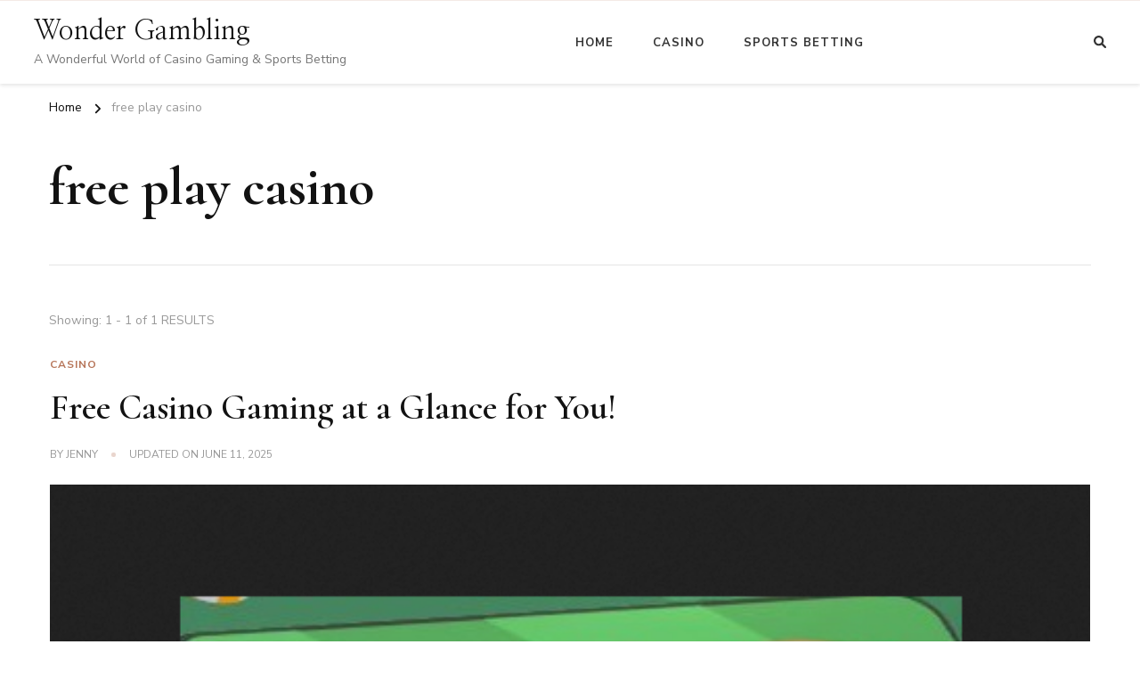

--- FILE ---
content_type: text/html; charset=UTF-8
request_url: https://inexpensive-web-hosting-wonder.com/tag/free-play-casino/
body_size: 6016
content:
<!DOCTYPE html><html lang="en-GB"><head itemscope itemtype="http://schema.org/WebSite"><meta charset="UTF-8"><meta name="viewport" content="width=device-width, initial-scale=1"><link rel="profile" href="https://gmpg.org/xfn/11"><meta name='robots' content='index, follow, max-image-preview:large, max-snippet:-1, max-video-preview:-1' /><title>free play casino Archives - Wonder Gambling</title><link rel="canonical" href="https://inexpensive-web-hosting-wonder.com/tag/free-play-casino/" /><meta property="og:locale" content="en_GB" /><meta property="og:type" content="article" /><meta property="og:title" content="free play casino Archives - Wonder Gambling" /><meta property="og:url" content="https://inexpensive-web-hosting-wonder.com/tag/free-play-casino/" /><meta property="og:site_name" content="Wonder Gambling" /><meta name="twitter:card" content="summary_large_image" /> <script type="application/ld+json" class="yoast-schema-graph">{"@context":"https://schema.org","@graph":[{"@type":"CollectionPage","@id":"https://inexpensive-web-hosting-wonder.com/tag/free-play-casino/","url":"https://inexpensive-web-hosting-wonder.com/tag/free-play-casino/","name":"free play casino Archives - Wonder Gambling","isPartOf":{"@id":"https://inexpensive-web-hosting-wonder.com/#website"},"primaryImageOfPage":{"@id":"https://inexpensive-web-hosting-wonder.com/tag/free-play-casino/#primaryimage"},"image":{"@id":"https://inexpensive-web-hosting-wonder.com/tag/free-play-casino/#primaryimage"},"thumbnailUrl":"https://inexpensive-web-hosting-wonder.com/wp-content/uploads/2023/05/free-casino-gaming-at-a-glance-for-you.png","breadcrumb":{"@id":"https://inexpensive-web-hosting-wonder.com/tag/free-play-casino/#breadcrumb"},"inLanguage":"en-GB"},{"@type":"ImageObject","inLanguage":"en-GB","@id":"https://inexpensive-web-hosting-wonder.com/tag/free-play-casino/#primaryimage","url":"https://inexpensive-web-hosting-wonder.com/wp-content/uploads/2023/05/free-casino-gaming-at-a-glance-for-you.png","contentUrl":"https://inexpensive-web-hosting-wonder.com/wp-content/uploads/2023/05/free-casino-gaming-at-a-glance-for-you.png","width":503,"height":321,"caption":"Free Casino Gaming at a Glance"},{"@type":"BreadcrumbList","@id":"https://inexpensive-web-hosting-wonder.com/tag/free-play-casino/#breadcrumb","itemListElement":[{"@type":"ListItem","position":1,"name":"Home","item":"https://inexpensive-web-hosting-wonder.com/"},{"@type":"ListItem","position":2,"name":"free play casino"}]},{"@type":"WebSite","@id":"https://inexpensive-web-hosting-wonder.com/#website","url":"https://inexpensive-web-hosting-wonder.com/","name":"Wonder Gambling","description":"A Wonderful World of Casino Gaming &amp; Sports Betting","potentialAction":[{"@type":"SearchAction","target":{"@type":"EntryPoint","urlTemplate":"https://inexpensive-web-hosting-wonder.com/?s={search_term_string}"},"query-input":{"@type":"PropertyValueSpecification","valueRequired":true,"valueName":"search_term_string"}}],"inLanguage":"en-GB"}]}</script> <link rel='dns-prefetch' href='//fonts.googleapis.com' /><link rel="alternate" type="application/rss+xml" title="Wonder Gambling &raquo; Feed" href="https://inexpensive-web-hosting-wonder.com/feed/" /><link rel="alternate" type="application/rss+xml" title="Wonder Gambling &raquo; Comments Feed" href="https://inexpensive-web-hosting-wonder.com/comments/feed/" /><link rel="alternate" type="application/rss+xml" title="Wonder Gambling &raquo; free play casino Tag Feed" href="https://inexpensive-web-hosting-wonder.com/tag/free-play-casino/feed/" /><style id='wp-img-auto-sizes-contain-inline-css' type='text/css'>img:is([sizes=auto i],[sizes^="auto," i]){contain-intrinsic-size:3000px 1500px}
/*# sourceURL=wp-img-auto-sizes-contain-inline-css */</style><style id='classic-theme-styles-inline-css' type='text/css'>/*! This file is auto-generated */
.wp-block-button__link{color:#fff;background-color:#32373c;border-radius:9999px;box-shadow:none;text-decoration:none;padding:calc(.667em + 2px) calc(1.333em + 2px);font-size:1.125em}.wp-block-file__button{background:#32373c;color:#fff;text-decoration:none}
/*# sourceURL=/wp-includes/css/classic-themes.min.css */</style><link rel='stylesheet' id='chic-lite-css' href='https://inexpensive-web-hosting-wonder.com/wp-content/cache/autoptimize/css/autoptimize_single_54c1e34b4fd41123a99db7c474d3238d.css' type='text/css' media='all' /><link rel='stylesheet' id='feminine-fashion-css' href='https://inexpensive-web-hosting-wonder.com/wp-content/cache/autoptimize/css/autoptimize_single_4afd3096dee809565555dbc439555c9b.css' type='text/css' media='all' /><link rel='stylesheet' id='owl-carousel-css' href='https://inexpensive-web-hosting-wonder.com/wp-content/themes/chic-lite/css/owl.carousel.min.css' type='text/css' media='all' /><link rel='stylesheet' id='animate-css' href='https://inexpensive-web-hosting-wonder.com/wp-content/themes/chic-lite/css/animate.min.css' type='text/css' media='all' /><link rel='stylesheet' id='perfect-scrollbar-css' href='https://inexpensive-web-hosting-wonder.com/wp-content/themes/chic-lite/css/perfect-scrollbar.min.css' type='text/css' media='all' /><link rel='stylesheet' id='chic-lite-google-fonts-css' href='https://fonts.googleapis.com/css?family=Nunito+Sans%3A200%2C300%2Cregular%2C500%2C600%2C700%2C800%2C900%2C200italic%2C300italic%2Citalic%2C500italic%2C600italic%2C700italic%2C800italic%2C900italic%7CCormorant%3A300%2Cregular%2C500%2C600%2C700%2C300italic%2Citalic%2C500italic%2C600italic%2C700italic%7CNanum+Myeongjo%3Aregular' type='text/css' media='all' /><link rel='stylesheet' id='chic-lite-gutenberg-css' href='https://inexpensive-web-hosting-wonder.com/wp-content/themes/chic-lite/css/gutenberg.min.css' type='text/css' media='all' /> <script defer type="text/javascript" src="https://inexpensive-web-hosting-wonder.com/wp-includes/js/jquery/jquery.min.js" id="jquery-core-js"></script> <script defer type="text/javascript" src="https://inexpensive-web-hosting-wonder.com/wp-includes/js/jquery/jquery-migrate.min.js" id="jquery-migrate-js"></script> <link rel="https://api.w.org/" href="https://inexpensive-web-hosting-wonder.com/wp-json/" /><link rel="alternate" title="JSON" type="application/json" href="https://inexpensive-web-hosting-wonder.com/wp-json/wp/v2/tags/56" /><link rel="EditURI" type="application/rsd+xml" title="RSD" href="https://inexpensive-web-hosting-wonder.com/xmlrpc.php?rsd" /><meta name="generator" content="WordPress 6.9" /><link rel="icon" href="https://inexpensive-web-hosting-wonder.com/wp-content/uploads/2023/07/cropped-Wonder-Gambling-A-Wonderful-World-of-Casino-Gaming-Sports-Betting-32x32.png" sizes="32x32" /><link rel="icon" href="https://inexpensive-web-hosting-wonder.com/wp-content/uploads/2023/07/cropped-Wonder-Gambling-A-Wonderful-World-of-Casino-Gaming-Sports-Betting-192x192.png" sizes="192x192" /><link rel="apple-touch-icon" href="https://inexpensive-web-hosting-wonder.com/wp-content/uploads/2023/07/cropped-Wonder-Gambling-A-Wonderful-World-of-Casino-Gaming-Sports-Betting-180x180.png" /><meta name="msapplication-TileImage" content="https://inexpensive-web-hosting-wonder.com/wp-content/uploads/2023/07/cropped-Wonder-Gambling-A-Wonderful-World-of-Casino-Gaming-Sports-Betting-270x270.png" /><style type='text/css' media='all'>.content-newsletter .blossomthemes-email-newsletter-wrapper.bg-img:after,
    .widget_blossomthemes_email_newsletter_widget .blossomthemes-email-newsletter-wrapper:after{
        background: rgba(182, 116, 88, 0.8);    }
    
    /*Typography*/

    body,
    button,
    input,
    select,
    optgroup,
    textarea{
        font-family : Nunito Sans;
        font-size   : 18px;        
    }

    :root {
        --primary-font: Nunito Sans;
        --secondary-font: Cormorant;
        --primary-color: #b67458;
        --primary-color-rgb: 182, 116, 88;
    }
    
    .site-branding .site-title-wrap .site-title{
        font-size   : 30px;
        font-family : Nanum Myeongjo;
        font-weight : 400;
        font-style  : normal;
    }

    .single-post .entry-header h1.entry-title,
    .single-page .entry-header h1.entry-title {
        font-family : Cormorant    }
    
    .custom-logo-link img{
        width: 70px;
        max-width: 100%;
    }

    .comment-body .reply .comment-reply-link:hover:before {
        background-image: url('data:image/svg+xml; utf-8, <svg xmlns="http://www.w3.org/2000/svg" width="18" height="15" viewBox="0 0 18 15"><path d="M934,147.2a11.941,11.941,0,0,1,7.5,3.7,16.063,16.063,0,0,1,3.5,7.3c-2.4-3.4-6.1-5.1-11-5.1v4.1l-7-7,7-7Z" transform="translate(-927 -143.2)" fill="%23b67458"/></svg>');
    }

    .site-header.style-five .header-mid .search-form .search-submit:hover {
        background-image: url('data:image/svg+xml; utf-8, <svg xmlns="http://www.w3.org/2000/svg" viewBox="0 0 512 512"><path fill="%23b67458" d="M508.5 468.9L387.1 347.5c-2.3-2.3-5.3-3.5-8.5-3.5h-13.2c31.5-36.5 50.6-84 50.6-136C416 93.1 322.9 0 208 0S0 93.1 0 208s93.1 208 208 208c52 0 99.5-19.1 136-50.6v13.2c0 3.2 1.3 6.2 3.5 8.5l121.4 121.4c4.7 4.7 12.3 4.7 17 0l22.6-22.6c4.7-4.7 4.7-12.3 0-17zM208 368c-88.4 0-160-71.6-160-160S119.6 48 208 48s160 71.6 160 160-71.6 160-160 160z"></path></svg>');
    }

    .site-header.style-seven .header-bottom .search-form .search-submit:hover {
        background-image: url('data:image/svg+xml; utf-8, <svg xmlns="http://www.w3.org/2000/svg" viewBox="0 0 512 512"><path fill="%23b67458" d="M508.5 468.9L387.1 347.5c-2.3-2.3-5.3-3.5-8.5-3.5h-13.2c31.5-36.5 50.6-84 50.6-136C416 93.1 322.9 0 208 0S0 93.1 0 208s93.1 208 208 208c52 0 99.5-19.1 136-50.6v13.2c0 3.2 1.3 6.2 3.5 8.5l121.4 121.4c4.7 4.7 12.3 4.7 17 0l22.6-22.6c4.7-4.7 4.7-12.3 0-17zM208 368c-88.4 0-160-71.6-160-160S119.6 48 208 48s160 71.6 160 160-71.6 160-160 160z"></path></svg>');
    }

    .site-header.style-fourteen .search-form .search-submit:hover {
        background-image: url('data:image/svg+xml; utf-8, <svg xmlns="http://www.w3.org/2000/svg" viewBox="0 0 512 512"><path fill="%23b67458" d="M508.5 468.9L387.1 347.5c-2.3-2.3-5.3-3.5-8.5-3.5h-13.2c31.5-36.5 50.6-84 50.6-136C416 93.1 322.9 0 208 0S0 93.1 0 208s93.1 208 208 208c52 0 99.5-19.1 136-50.6v13.2c0 3.2 1.3 6.2 3.5 8.5l121.4 121.4c4.7 4.7 12.3 4.7 17 0l22.6-22.6c4.7-4.7 4.7-12.3 0-17zM208 368c-88.4 0-160-71.6-160-160S119.6 48 208 48s160 71.6 160 160-71.6 160-160 160z"></path></svg>');
    }

    .search-results .content-area > .page-header .search-submit:hover {
        background-image: url('data:image/svg+xml; utf-8, <svg xmlns="http://www.w3.org/2000/svg" viewBox="0 0 512 512"><path fill="%23b67458" d="M508.5 468.9L387.1 347.5c-2.3-2.3-5.3-3.5-8.5-3.5h-13.2c31.5-36.5 50.6-84 50.6-136C416 93.1 322.9 0 208 0S0 93.1 0 208s93.1 208 208 208c52 0 99.5-19.1 136-50.6v13.2c0 3.2 1.3 6.2 3.5 8.5l121.4 121.4c4.7 4.7 12.3 4.7 17 0l22.6-22.6c4.7-4.7 4.7-12.3 0-17zM208 368c-88.4 0-160-71.6-160-160S119.6 48 208 48s160 71.6 160 160-71.6 160-160 160z"></path></svg>');
    }
    .main-navigation li.menu-item-has-children a::after {
        background-image: url('data:image/svg+xml; utf-8, <svg xmlns="http://www.w3.org/2000/svg" viewBox="0 0 448 512"> <path fill="%23b67458" d="M207.029 381.476L12.686 187.132c-9.373-9.373-9.373-24.569 0-33.941l22.667-22.667c9.357-9.357 24.522-9.375 33.901-.04L224 284.505l154.745-154.021c9.379-9.335 24.544-9.317 33.901.04l22.667 22.667c9.373 9.373 9.373 24.569 0 33.941L240.971 381.476c-9.373 9.372-24.569 9.372-33.942 0z"></path></svg>');
    }</style></head><body class="archive tag tag-free-play-casino tag-56 wp-embed-responsive wp-theme-chic-lite wp-child-theme-feminine-fashion02 hfeed post-layout-one full-width" itemscope itemtype="http://schema.org/WebPage"><div id="page" class="site"> <a class="skip-link" href="#content">Skip to Content</a><header id="masthead" class="site-header style-nine" itemscope itemtype="http://schema.org/WPHeader"><div class="header-bottom"><div class="container"><div class="site-branding" itemscope itemtype="http://schema.org/Organization"><div class="site-logo"></div><div class="site-title-wrap"><p class="site-title" itemprop="name"><a href="https://inexpensive-web-hosting-wonder.com/" rel="home" itemprop="url">Wonder Gambling</a></p><p class="site-description" itemprop="description">A Wonderful World of Casino Gaming &amp; Sports Betting</p></div></div><nav id="site-navigation" class="main-navigation" itemscope itemtype="http://schema.org/SiteNavigationElement"> <button class="toggle-btn" data-toggle-target=".main-menu-modal" data-toggle-body-class="showing-main-menu-modal" aria-expanded="false" data-set-focus=".close-main-nav-toggle"> <span class="toggle-bar"></span> <span class="toggle-bar"></span> <span class="toggle-bar"></span> </button><div class="primary-menu-list main-menu-modal cover-modal" data-modal-target-string=".main-menu-modal"> <button class="close close-main-nav-toggle" data-toggle-target=".main-menu-modal" data-toggle-body-class="showing-main-menu-modal" aria-expanded="false" data-set-focus=".main-menu-modal"></button><div class="mobile-menu" aria-label="Mobile"><div class="menu-main-menu-container"><ul id="primary-menu" class="nav-menu main-menu-modal"><li id="menu-item-10" class="menu-item menu-item-type-custom menu-item-object-custom menu-item-home menu-item-10"><a href="https://inexpensive-web-hosting-wonder.com/">Home</a></li><li id="menu-item-8" class="menu-item menu-item-type-taxonomy menu-item-object-category menu-item-8"><a href="https://inexpensive-web-hosting-wonder.com/casino/">Casino</a></li><li id="menu-item-9" class="menu-item menu-item-type-taxonomy menu-item-object-category menu-item-9"><a href="https://inexpensive-web-hosting-wonder.com/sports-betting/">Sports Betting</a></li></ul></div></div></div></nav><div class="right"><div class="header-search"> <button class="search-toggle" data-toggle-target=".search-modal" data-toggle-body-class="showing-search-modal" data-set-focus=".search-modal .search-field" aria-expanded="false"> <i class="fas fa-search"></i> </button><div id="formModal" class="modal modal-content search-modal cover-modal" data-modal-target-string=".search-modal"><form role="search" method="get" class="search-form" action="https://inexpensive-web-hosting-wonder.com/"> <label> <span class="screen-reader-text">Looking for Something? </span> <input type="search" class="search-field" placeholder="Type &amp; Hit Enter&hellip;" value="" name="s" /> </label> <input type="submit" id="submit-field" class="search-submit" value="Search" /></form> <button type="button" class="close" data-toggle-target=".search-modal" data-toggle-body-class="showing-search-modal" aria-expanded="false" data-set-focus=".search-modal"></button></div></div></div></div></div></header><div class="top-bar"><div class="container"><div class="breadcrumb-wrapper"><div id="crumbs" itemscope itemtype="http://schema.org/BreadcrumbList"> <span itemprop="itemListElement" itemscope itemtype="http://schema.org/ListItem"> <a itemprop="item" href="https://inexpensive-web-hosting-wonder.com"><span itemprop="name">Home</span></a><meta itemprop="position" content="1" /> <span class="separator"><i class="fa fa-angle-right"></i></span> </span><span class="current" itemprop="itemListElement" itemscope itemtype="http://schema.org/ListItem"><a itemprop="item" href="https://inexpensive-web-hosting-wonder.com/tag/free-play-casino/"><span itemprop="name">free play casino</span></a><meta itemprop="position" content="2" /></span></div></div></div></div><div id="content" class="site-content"><div class="container"><div id="primary" class="content-area"><header class="page-header"><div class="container"><h1 class="page-title">free play casino</h1></div></header> <span class="post-count"> Showing:  1 - 1 of 1 RESULTS </span><main id="main" class="site-main"><article id="post-162" class="post-162 post type-post status-publish format-standard has-post-thumbnail hentry category-casino tag-casino-games tag-free-play-casino tag-no-deposit-casino tag-online-casino large-post" itemscope itemtype="https://schema.org/Blog"><header class="entry-header"> <span class="category"><a href="https://inexpensive-web-hosting-wonder.com/casino/" rel="category tag">Casino</a></span><h2 class="entry-title"><a href="https://inexpensive-web-hosting-wonder.com/free-casino-gaming-at-a-glance-for-you/" rel="bookmark">Free Casino Gaming at a Glance for You!</a></h2><div class="entry-meta"><span class="byline" itemprop="author" itemscope itemtype="https://schema.org/Person">by <span itemprop="name"><a class="url fn n" href="https://inexpensive-web-hosting-wonder.com/author/jennywp/" itemprop="url">Jenny</a></span></span><span class="posted-on">Updated on <a href="https://inexpensive-web-hosting-wonder.com/free-casino-gaming-at-a-glance-for-you/" rel="bookmark"><time class="entry-date published updated" datetime="2025-06-11T07:30:01+00:00" itemprop="dateModified">June 11, 2025</time><time class="updated" datetime="2023-05-04T18:51:03+00:00" itemprop="datePublished">May 4, 2023</time></a></span></div></header><figure class="post-thumbnail"><a href="https://inexpensive-web-hosting-wonder.com/free-casino-gaming-at-a-glance-for-you/" class="post-thumbnail"><img width="503" height="321" src="https://inexpensive-web-hosting-wonder.com/wp-content/uploads/2023/05/free-casino-gaming-at-a-glance-for-you.png" class="attachment-chic-lite-slider-one size-chic-lite-slider-one wp-post-image" alt="Free Casino Gaming at a Glance" itemprop="image" decoding="async" fetchpriority="high" srcset="https://inexpensive-web-hosting-wonder.com/wp-content/uploads/2023/05/free-casino-gaming-at-a-glance-for-you.png 503w, https://inexpensive-web-hosting-wonder.com/wp-content/uploads/2023/05/free-casino-gaming-at-a-glance-for-you-300x191.png 300w, https://inexpensive-web-hosting-wonder.com/wp-content/uploads/2023/05/free-casino-gaming-at-a-glance-for-you-94x60.png 94w" sizes="(max-width: 503px) 100vw, 503px" /></a></figure><div class="content-wrap"><header class="entry-header"> <span class="category"><a href="https://inexpensive-web-hosting-wonder.com/casino/" rel="category tag">Casino</a></span><h2 class="entry-title"><a href="https://inexpensive-web-hosting-wonder.com/free-casino-gaming-at-a-glance-for-you/" rel="bookmark">Free Casino Gaming at a Glance for You!</a></h2><div class="entry-meta"><span class="byline" itemprop="author" itemscope itemtype="https://schema.org/Person">by <span itemprop="name"><a class="url fn n" href="https://inexpensive-web-hosting-wonder.com/author/jennywp/" itemprop="url">Jenny</a></span></span><span class="posted-on">Updated on <a href="https://inexpensive-web-hosting-wonder.com/free-casino-gaming-at-a-glance-for-you/" rel="bookmark"><time class="entry-date published updated" datetime="2025-06-11T07:30:01+00:00" itemprop="dateModified">June 11, 2025</time><time class="updated" datetime="2023-05-04T18:51:03+00:00" itemprop="datePublished">May 4, 2023</time></a></span></div></header><div class="entry-content" itemprop="text"><p>If you are a fan of gambling and playing casino games, you have probably thought about visiting a mobile or online casino. If you think &hellip;</p></div><div class="entry-footer"><div class="button-wrap"><a href="https://inexpensive-web-hosting-wonder.com/free-casino-gaming-at-a-glance-for-you/" class="btn-readmore">Continue Reading<i class="fas fa-long-arrow-alt-right"></i></a></div></div></div></article></main></div></div></div><footer id="colophon" class="site-footer" itemscope itemtype="http://schema.org/WPFooter"><div class="footer-b"><div class="container"><div class="copyright"> All Rights Reserved</div></div></div></footer> <button class="back-to-top"> <i class="fas fa-arrow-up"></i> </button></div> <script type="speculationrules">{"prefetch":[{"source":"document","where":{"and":[{"href_matches":"/*"},{"not":{"href_matches":["/wp-*.php","/wp-admin/*","/wp-content/uploads/*","/wp-content/*","/wp-content/plugins/*","/wp-content/themes/feminine-fashion02/*","/wp-content/themes/chic-lite/*","/*\\?(.+)"]}},{"not":{"selector_matches":"a[rel~=\"nofollow\"]"}},{"not":{"selector_matches":".no-prefetch, .no-prefetch a"}}]},"eagerness":"conservative"}]}</script> <noscript><style>.lazyload{display:none;}</style></noscript><script data-noptimize="1">window.lazySizesConfig=window.lazySizesConfig||{};window.lazySizesConfig.loadMode=1;</script><script defer data-noptimize="1" src='https://inexpensive-web-hosting-wonder.com/wp-content/plugins/autoptimize/classes/external/js/lazysizes.min.js'></script><script defer id="feminine-fashion-js-extra" src="[data-uri]"></script> <script defer type="text/javascript" src="https://inexpensive-web-hosting-wonder.com/wp-content/cache/autoptimize/js/autoptimize_single_1e9c93fc48847e82488f790b94ca8155.js" id="feminine-fashion-js"></script> <script defer type="text/javascript" src="https://inexpensive-web-hosting-wonder.com/wp-content/themes/chic-lite/js/all.min.js" id="all-js"></script> <script defer type="text/javascript" src="https://inexpensive-web-hosting-wonder.com/wp-content/themes/chic-lite/js/v4-shims.min.js" id="v4-shims-js"></script> <script defer type="text/javascript" src="https://inexpensive-web-hosting-wonder.com/wp-content/themes/chic-lite/js/owl.carousel.min.js" id="owl-carousel-js"></script> <script defer type="text/javascript" src="https://inexpensive-web-hosting-wonder.com/wp-content/themes/chic-lite/js/owlcarousel2-a11ylayer.min.js" id="owlcarousel2-a11ylayer-js"></script> <script defer type="text/javascript" src="https://inexpensive-web-hosting-wonder.com/wp-content/themes/chic-lite/js/perfect-scrollbar.min.js" id="perfect-scrollbar-js-js"></script> <script defer type="text/javascript" src="https://inexpensive-web-hosting-wonder.com/wp-includes/js/imagesloaded.min.js" id="imagesloaded-js"></script> <script defer type="text/javascript" src="https://inexpensive-web-hosting-wonder.com/wp-includes/js/masonry.min.js" id="masonry-js"></script> <script defer id="chic-lite-js-extra" src="[data-uri]"></script> <script defer type="text/javascript" src="https://inexpensive-web-hosting-wonder.com/wp-content/themes/chic-lite/js/custom.min.js" id="chic-lite-js"></script> <script defer type="text/javascript" src="https://inexpensive-web-hosting-wonder.com/wp-content/themes/chic-lite/js/modal-accessibility.min.js" id="chic-lite-modal-js"></script> <script defer src="https://static.cloudflareinsights.com/beacon.min.js/vcd15cbe7772f49c399c6a5babf22c1241717689176015" integrity="sha512-ZpsOmlRQV6y907TI0dKBHq9Md29nnaEIPlkf84rnaERnq6zvWvPUqr2ft8M1aS28oN72PdrCzSjY4U6VaAw1EQ==" data-cf-beacon='{"version":"2024.11.0","token":"99fd8b5ceb2a4403937f017de96878bb","r":1,"server_timing":{"name":{"cfCacheStatus":true,"cfEdge":true,"cfExtPri":true,"cfL4":true,"cfOrigin":true,"cfSpeedBrain":true},"location_startswith":null}}' crossorigin="anonymous"></script>
</body></html>

<!-- Page supported by LiteSpeed Cache 7.7 on 2026-01-21 16:04:22 -->

--- FILE ---
content_type: text/css
request_url: https://inexpensive-web-hosting-wonder.com/wp-content/cache/autoptimize/css/autoptimize_single_4afd3096dee809565555dbc439555c9b.css
body_size: 2285
content:
.site-banner .banner-caption{height:100%;display:flex;top:0;align-items:flex-end}.site-banner .banner-caption .banner-title a{color:var(--black-color)}.promo-section .owl-carousel>.owl-nav button.owl-next{background-image:url('data:image/svg+xml; utf-8, <svg xmlns="http://www.w3.org/2000/svg" viewBox="0 0 448 512"><path fill="currentColor" d="M295.515 115.716l-19.626 19.626c-4.753 4.753-4.675 12.484.173 17.14L356.78 230H12c-6.627 0-12 5.373-12 12v28c0 6.627 5.373 12 12 12h344.78l-80.717 77.518c-4.849 4.656-4.927 12.387-.173 17.14l19.626 19.626c4.686 4.686 12.284 4.686 16.971 0l131.799-131.799c4.686-4.686 4.686-12.284 0-16.971L312.485 115.716c-4.686-4.686-12.284-4.686-16.97 0z"></path></svg>');background-size:17px;background-repeat:no-repeat;background-position:center}.site-banner.style-eight .owl-carousel .owl-stage-outer+.owl-nav [class*=owl-]{background-size:17px;background-repeat:no-repeat;background-position:center}.site-banner.style-eight .owl-carousel .owl-stage-outer+.owl-nav .owl-next{background-size:17px;background-repeat:no-repeat;background-position:center}.site-banner.style-one .item img{object-fit:cover}.site-banner.style-one .item .svg-holder .fallback-svg{width:100%}.site-banner.style-one .banner-caption .cat-links{display:table;margin-right:auto;margin-bottom:2px;margin-left:auto;padding:3px 10px}.site-banner.style-one .banner-caption .banner-title{padding:0 10px}.site-banner.style-one .banner-caption .banner-title a{color:var(--white-color)}.site-header.style-nine .header-bottom{-moz-box-shadow:0 2px 4px rgba(var(--black-color-rgb),.1);-webkit-box-shadow:0 2px 4px rgba(var(--black-color-rgb),.1);-o-box-shadow:0 2px 4px rgba(var(--black-color-rgb),.1);box-shadow:0 2px 4px rgba(var(--black-color-rgb),.1);border-bottom:none}.site-header.style-nine .container{max-width:100%;display:flex;flex:1;align-items:center;flex-wrap:wrap;padding:0 3%}.style-nine .header-bottom .secondary-menu{padding-top:10px;padding-right:20px;padding-bottom:10px;flex:initial;border-right:1px solid rgba(var(--primary-color-rgb),.2)}.style-nine .header-bottom .secondary-menu .toggle-btn{height:20px;width:20px;display:inline-block;background-image:none;position:relative;cursor:pointer;border:none;padding:0}.style-nine .header-bottom .secondary-menu .toggle-btn .toggle-bar:first-child{top:-12px}.style-nine .header-bottom .secondary-menu .toggle-btn .toggle-bar{height:2px;width:100%;left:0;right:0;position:absolute;background-color:#333;top:0;bottom:0;-moz-transition:all ease .35s;-webkit-transition:all ease .35s;-o-transition:all ease .35s;transition:all ease .35s;margin:auto}.style-nine .header-bottom .secondary-menu .toggle-btn .toggle-bar:last-child{bottom:-12px}.style-nine .header-bottom .secondary-menu ul li{padding-left:0;padding-right:0;display:block}.style-nine .header-bottom .secondary-menu ul.nav-menu{position:relative}.style-nine .secondary-menu .nav-menu .close{height:20px;width:20px;right:30px;display:block;position:fixed;top:30px;cursor:pointer}.style-nine .header-bottom .secondary-menu+.site-branding{padding-left:20px}.site-header.style-nine .site-branding{display:flex;flex:auto;align-items:center;flex-wrap:wrap;padding:15px 0}.site-header.style-nine .main-navigation{display:flex;flex-direction:column;flex:auto;align-items:flex-start;align-items:center}.site-header.style-nine .right{display:flex;flex:auto;align-items:center;justify-content:flex-end;flex-wrap:wrap}.style-nine .header-bottom .secondary-menu .secondary-menu-list{height:100%;padding-top:80px;width:320px;left:0;display:none;position:fixed;background-color:var #fff color;top:0;-moz-box-shadow:0 2px 10px rgba(var(--black-color-rgb),.1);-webkit-box-shadow:0 2px 10px rgba(var(--black-color-rgb),.1);-o-box-shadow:0 2px 10px rgba(var(--black-color-rgb),.1);box-shadow:0 2px 10px rgba(var(--black-color-rgb),.1);overflow:hidden;z-index:999}.style-nine .secondary-menu .close{height:20px;width:20px;left:280px;background-image:none;position:absolute;color:initial;top:40px;cursor:pointer;padding:0}.style-nine .secondary-menu .active .close{display:block}.style-nine .secondary-menu .close:before,.style-nine .secondary-menu .close:after{height:2px;width:100%;left:0;right:0;position:absolute;background-color:#333;top:0;bottom:0;-moz-transition:all ease .35s;-webkit-transition:all ease .35s;-o-transition:all ease .35s;transition:all ease .35s;-moz-transform:rotate(45deg);-webkit-transform:rotate(45deg);-o-transform:rotate(45deg);transform:rotate(45deg);content:"";margin:auto}.style-nine .secondary-menu .close:after{-moz-transform:rotate(-45deg);-webkit-transform:rotate(-45deg);-o-transform:rotate(-45deg);transform:rotate(-45deg)}.style-nine .header-bottom .secondary-menu .mobile-menu{height:100%;width:320px}.style-nine .header-bottom .secondary-menu .secondary-menu-list .mobile-menu>div,.style-nine .header-bottom .secondary-menu .secondary-menu-list .nav-menu{height:100%}.style-nine .header-bottom .secondary-menu ul.nav-menu .ps__rail-y{left:0;right:auto !important}.style-nine .header-bottom .secondary-menu .toggle-btn:hover .toggle-bar{background-color:var primary color}.style-nine .secondary-menu .close:hover:before,.style-nine .secondary-menu .close:hover:after{background-color:red}.style-nine .secondary-menu ul ul{width:100%;display:none;position:static;background-color:rgba(var(--black-color-rgb);-moz-transition:none;-webkit-transition:none;-o-transition:none;transition:none;-moz-box-shadow:none;-webkit-box-shadow:none;-o-box-shadow:none;box-shadow:none;visibility:visible;opacity:1}.style-nine .header-bottom .secondary-menu ul li a{display:block;border-bottom:1px solid rgba(var(--primary-color-rgb),.1);padding:25px 15px;margin:1px}.style-nine .header-bottom .secondary-menu ul li.menu-item-has-children>a{padding-right:30px}.style-nine .header-bottom .secondary-menu ul li .submenu-toggle{height:60px;width:25px;right:5px;display:flex;top:0;-moz-transition:all ease .35s;-webkit-transition:all ease .35s;-o-transition:all ease .35s;transition:all ease .35s;-moz-transform:none;-webkit-transform:none;-o-transform:none;transform:none;font-size:inherit;flex-direction:column;flex:1;align-items:center;justify-content:center}.style-nine .header-bottom .secondary-menu ul li .submenu-toggle.active{-moz-transform:rotate(180deg);-webkit-transform:rotate(180deg);-o-transform:rotate(180deg);transform:rotate(180deg)}.style-nine .header-bottom .secondary-menu ul.nav-menu.ps--active-y{padding-left:10px}.style-nine .header-bottom .header-social+.header-search,.style-nine .header-bottom .header-social+.cart-block{padding-left:15px;margin-left:5px;border-left:1px solid rgba(var(--primary-color-rgb),.15)}.post-layout-twelve .site-main article{display:flex;padding-bottom:48px;margin-bottom:48px;border-bottom:1px solid rgba(var(--primary-color-rgb),.2);flex:1;align-items:center;flex-wrap:wrap}.post-layout-twelve .site-main article .post-thumbnail{width:45%;width:47%;margin-bottom:0;margin-bottom:30px}.post-layout-twelve .site-main article .content-wrap{width:55%;width:53%;padding-left:30px}.post-layout-twelve .site-main article .content-wrap .entry-title{margin-top:15px;margin-bottom:20px}.post-layout-twelve .site-main article .content-wrap span.category{line-height:1.49;display:inline-block;font-size:.6666em;text-transform:uppercase;font-weight:700;letter-spacing:1px}.post-layout-twelve .site-main article .content-wrap span.category a{display:inline-block;color:var(--primary-color);vertical-align:middle;letter-spacing:1px}.post-layout-twelve .site-main article .content-wrap span.category a:hover{color:#121212;text-decoration:none}.post-layout-twelve .site-main article .content-wrap span.category a:after{height:5px;width:5px;display:inline-block;background-color:rgba(var(--primary-color-rgb);vertical-align:middle;content:"";-moz-border-radius:100%;-webkit-border-radius:100%;-o-border-radius:100%;border-radius:100%;margin:-2px 5px 0 8px}.post-layout-twelve .site-main article .content-wrap span.category a:last-child:after{display:none}.post-layout-twelve .site-main article .entry-meta{margin-bottom:30px}.site-banner.style-one .owl-carousel>.owl-nav button.owl-next{background-image:url('data:image/svg+xml; utf-8, <svg xmlns="http://www.w3.org/2000/svg" viewBox="0 0 448 512"><path fill="%23fff" d="M295.515 115.716l-19.626 19.626c-4.753 4.753-4.675 12.484.173 17.14L356.78 230H12c-6.627 0-12 5.373-12 12v28c0 6.627 5.373 12 12 12h344.78l-80.717 77.518c-4.849 4.656-4.927 12.387-.173 17.14l19.626 19.626c4.686 4.686 12.284 4.686 16.971 0l131.799-131.799c4.686-4.686 4.686-12.284 0-16.971L312.485 115.716c-4.686-4.686-12.284-4.686-16.97 0z"></path></svg>');background-color:rgba(var(--black-color-rgb),.5);background-size:17px;background-repeat:no-repeat;background-position:center}.site-banner.style-one .owl-carousel .owl-stage-outer+.owl-nav [class*=owl-]:hover{background-color:var(--primary-color)}.site-banner.style-one .owl-carousel .owl-stage-outer+.owl-nav [class*=owl-]{background-color:rgba(var(--black-color-rgb),.5);background-size:17px;background-repeat:no-repeat;background-position:center}.site-banner.style-one .owl-carousel>.owl-nav button.owl-prev{background-image:url('data:image/svg+xml; utf-8, <svg xmlns="http://www.w3.org/2000/svg" viewBox="0 0 448 512"><path fill="%23fff" d="M152.485 396.284l19.626-19.626c4.753-4.753 4.675-12.484-.173-17.14L91.22 282H436c6.627 0 12-5.373 12-12v-28c0-6.627-5.373-12-12-12H91.22l80.717-77.518c4.849-4.656 4.927-12.387.173-17.14l-19.626-19.626c-4.686-4.686-12.284-4.686-16.971 0L3.716 247.515c-4.686 4.686-4.686 12.284 0 16.971l131.799 131.799c4.686 4.685 12.284 4.685 16.97-.001z"></path></svg>')}.promo-section .owl-carousel>.owl-nav button.owl-prev{background-image:url('data:image/svg+xml; utf-8, <svg xmlns="http://www.w3.org/2000/svg" viewBox="0 0 448 512"><path fill="currentColor" d="M152.485 396.284l19.626-19.626c4.753-4.753 4.675-12.484-.173-17.14L91.22 282H436c6.627 0 12-5.373 12-12v-28c0-6.627-5.373-12-12-12H91.22l80.717-77.518c4.849-4.656 4.927-12.387.173-17.14l-19.626-19.626c-4.686-4.686-12.284-4.686-16.971 0L3.716 247.515c-4.686 4.686-4.686 12.284 0 16.971l131.799 131.799c4.686 4.685 12.284 4.685 16.97-.001z"></path></svg>');background-size:17px;background-repeat:no-repeat;background-position:center}@media screen and (max-width:1366px){.promo-section .owl-carousel>.owl-nav button[class*=owl-]{left:-24px}.promo-section .owl-carousel>.owl-nav button.owl-next{right:-24px}}@media only screen and (max-width:1024px){.site-banner .banner-caption{padding:20px 0}}@media only screen and (max-width:767px){.post-layout-twelve .site-main article{flex-direction:column}.post-layout-twelve .site-main article .post-thumbnail,.post-layout-twelve .site-main article .content-wrap{width:100%;padding:0}#featured_area.promo-section .owl-carousel>.owl-nav button[class*=owl-]{left:-10px}#featured_area.promo-section .owl-carousel>.owl-nav button.owl-next{left:auto;right:-10px}}@media only screen and (max-width:600px){.site-banner .banner-caption{padding:6px 0}.site-header.style-nine .right{justify-content:center}}

--- FILE ---
content_type: application/javascript; charset=utf-8
request_url: https://inexpensive-web-hosting-wonder.com/wp-content/cache/autoptimize/js/autoptimize_single_1e9c93fc48847e82488f790b94ca8155.js
body_size: 340
content:
jQuery(document).ready(function($){var slider_auto,slider_loop,rtl;if(feminine_fashion_data.auto=='1'){slider_auto=true;}else{slider_auto=false;}
if(feminine_fashion_data.loop=='1'){slider_loop=true;}else{slider_loop=false;}
if(feminine_fashion_data.rtl=='1'){rtl=true;}else{rtl=false;}
$('.site-banner.style-one .item-wrap').owlCarousel({items:1,autoplay:slider_auto,loop:slider_loop,nav:true,dots:false,autoplaySpeed:800,autoplayTimeout:feminine_fashion_data.speed,rtl:rtl,responsive:{0:{margin:10,stagePadding:20,},768:{margin:10,stagePadding:80,},1025:{margin:40,stagePadding:150,},1200:{margin:60,stagePadding:200,},1367:{margin:80,stagePadding:300,},1501:{margin:110,stagePadding:342,}}});});